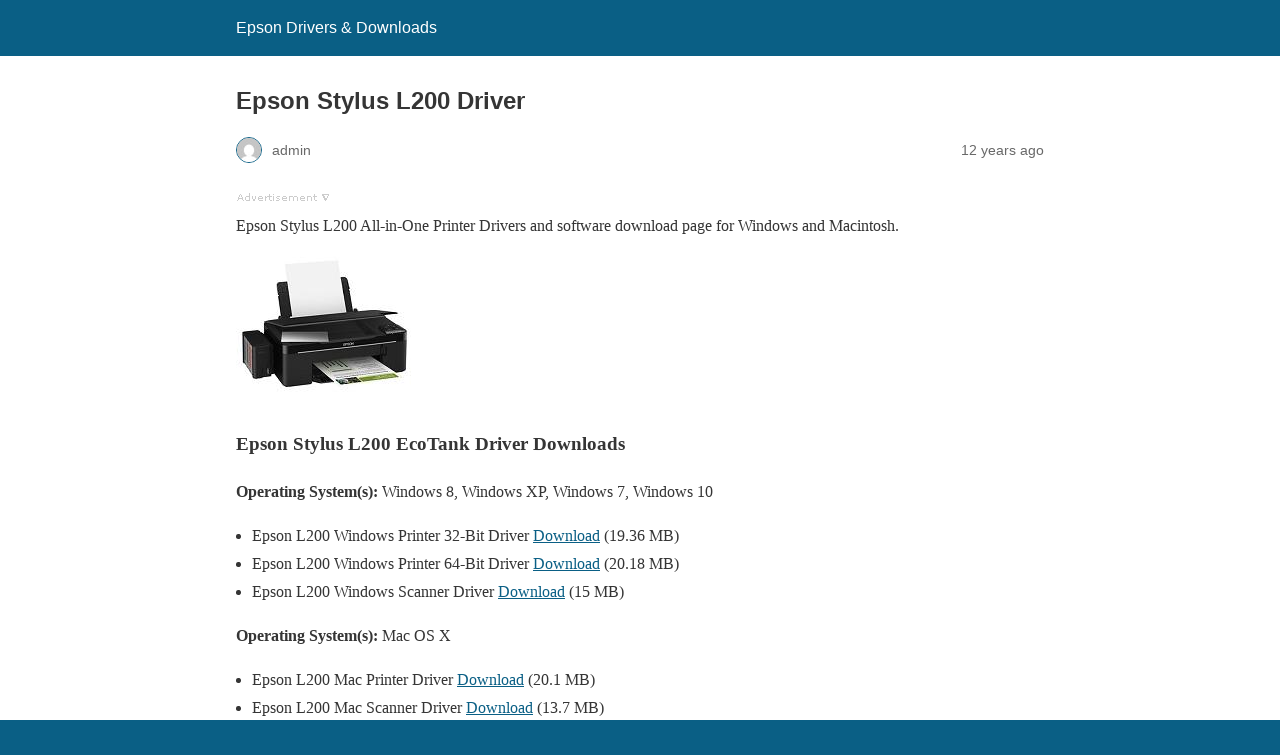

--- FILE ---
content_type: text/html; charset=utf-8
request_url: https://www.epsondriver.net/epson-stylus-l200-driver/amp/
body_size: 7129
content:
<!DOCTYPE html>
<html amp lang="en-US" data-amp-auto-lightbox-disable transformed="self;v=1" i-amphtml-layout="" i-amphtml-no-boilerplate="">
<head><meta charset="utf-8"><meta name="viewport" content="width=device-width,minimum-scale=1"><link rel="preconnect" href="https://cdn.ampproject.org"><style amp-runtime="" i-amphtml-version="012512221826001">html{overflow-x:hidden!important}html.i-amphtml-fie{height:100%!important;width:100%!important}html:not([amp4ads]),html:not([amp4ads]) body{height:auto!important}html:not([amp4ads]) body{margin:0!important}body{-webkit-text-size-adjust:100%;-moz-text-size-adjust:100%;-ms-text-size-adjust:100%;text-size-adjust:100%}html.i-amphtml-singledoc.i-amphtml-embedded{-ms-touch-action:pan-y pinch-zoom;touch-action:pan-y pinch-zoom}html.i-amphtml-fie>body,html.i-amphtml-singledoc>body{overflow:visible!important}html.i-amphtml-fie:not(.i-amphtml-inabox)>body,html.i-amphtml-singledoc:not(.i-amphtml-inabox)>body{position:relative!important}html.i-amphtml-ios-embed-legacy>body{overflow-x:hidden!important;overflow-y:auto!important;position:absolute!important}html.i-amphtml-ios-embed{overflow-y:auto!important;position:static}#i-amphtml-wrapper{overflow-x:hidden!important;overflow-y:auto!important;position:absolute!important;top:0!important;left:0!important;right:0!important;bottom:0!important;margin:0!important;display:block!important}html.i-amphtml-ios-embed.i-amphtml-ios-overscroll,html.i-amphtml-ios-embed.i-amphtml-ios-overscroll>#i-amphtml-wrapper{-webkit-overflow-scrolling:touch!important}#i-amphtml-wrapper>body{position:relative!important;border-top:1px solid transparent!important}#i-amphtml-wrapper+body{visibility:visible}#i-amphtml-wrapper+body .i-amphtml-lightbox-element,#i-amphtml-wrapper+body[i-amphtml-lightbox]{visibility:hidden}#i-amphtml-wrapper+body[i-amphtml-lightbox] .i-amphtml-lightbox-element{visibility:visible}#i-amphtml-wrapper.i-amphtml-scroll-disabled,.i-amphtml-scroll-disabled{overflow-x:hidden!important;overflow-y:hidden!important}amp-instagram{padding:54px 0px 0px!important;background-color:#fff}amp-iframe iframe{box-sizing:border-box!important}[amp-access][amp-access-hide]{display:none}[subscriptions-dialog],body:not(.i-amphtml-subs-ready) [subscriptions-action],body:not(.i-amphtml-subs-ready) [subscriptions-section]{display:none!important}amp-experiment,amp-live-list>[update]{display:none}amp-list[resizable-children]>.i-amphtml-loading-container.amp-hidden{display:none!important}amp-list [fetch-error],amp-list[load-more] [load-more-button],amp-list[load-more] [load-more-end],amp-list[load-more] [load-more-failed],amp-list[load-more] [load-more-loading]{display:none}amp-list[diffable] div[role=list]{display:block}amp-story-page,amp-story[standalone]{min-height:1px!important;display:block!important;height:100%!important;margin:0!important;padding:0!important;overflow:hidden!important;width:100%!important}amp-story[standalone]{background-color:#000!important;position:relative!important}amp-story-page{background-color:#757575}amp-story .amp-active>div,amp-story .i-amphtml-loader-background{display:none!important}amp-story-page:not(:first-of-type):not([distance]):not([active]){transform:translateY(1000vh)!important}amp-autocomplete{position:relative!important;display:inline-block!important}amp-autocomplete>input,amp-autocomplete>textarea{padding:0.5rem;border:1px solid rgba(0,0,0,.33)}.i-amphtml-autocomplete-results,amp-autocomplete>input,amp-autocomplete>textarea{font-size:1rem;line-height:1.5rem}[amp-fx^=fly-in]{visibility:hidden}amp-script[nodom],amp-script[sandboxed]{position:fixed!important;top:0!important;width:1px!important;height:1px!important;overflow:hidden!important;visibility:hidden}
/*# sourceURL=/css/ampdoc.css*/[hidden]{display:none!important}.i-amphtml-element{display:inline-block}.i-amphtml-blurry-placeholder{transition:opacity 0.3s cubic-bezier(0.0,0.0,0.2,1)!important;pointer-events:none}[layout=nodisplay]:not(.i-amphtml-element){display:none!important}.i-amphtml-layout-fixed,[layout=fixed][width][height]:not(.i-amphtml-layout-fixed){display:inline-block;position:relative}.i-amphtml-layout-responsive,[layout=responsive][width][height]:not(.i-amphtml-layout-responsive),[width][height][heights]:not([layout]):not(.i-amphtml-layout-responsive),[width][height][sizes]:not(img):not([layout]):not(.i-amphtml-layout-responsive){display:block;position:relative}.i-amphtml-layout-intrinsic,[layout=intrinsic][width][height]:not(.i-amphtml-layout-intrinsic){display:inline-block;position:relative;max-width:100%}.i-amphtml-layout-intrinsic .i-amphtml-sizer{max-width:100%}.i-amphtml-intrinsic-sizer{max-width:100%;display:block!important}.i-amphtml-layout-container,.i-amphtml-layout-fixed-height,[layout=container],[layout=fixed-height][height]:not(.i-amphtml-layout-fixed-height){display:block;position:relative}.i-amphtml-layout-fill,.i-amphtml-layout-fill.i-amphtml-notbuilt,[layout=fill]:not(.i-amphtml-layout-fill),body noscript>*{display:block;overflow:hidden!important;position:absolute;top:0;left:0;bottom:0;right:0}body noscript>*{position:absolute!important;width:100%;height:100%;z-index:2}body noscript{display:inline!important}.i-amphtml-layout-flex-item,[layout=flex-item]:not(.i-amphtml-layout-flex-item){display:block;position:relative;-ms-flex:1 1 auto;flex:1 1 auto}.i-amphtml-layout-fluid{position:relative}.i-amphtml-layout-size-defined{overflow:hidden!important}.i-amphtml-layout-awaiting-size{position:absolute!important;top:auto!important;bottom:auto!important}i-amphtml-sizer{display:block!important}@supports (aspect-ratio:1/1){i-amphtml-sizer.i-amphtml-disable-ar{display:none!important}}.i-amphtml-blurry-placeholder,.i-amphtml-fill-content{display:block;height:0;max-height:100%;max-width:100%;min-height:100%;min-width:100%;width:0;margin:auto}.i-amphtml-layout-size-defined .i-amphtml-fill-content{position:absolute;top:0;left:0;bottom:0;right:0}.i-amphtml-replaced-content,.i-amphtml-screen-reader{padding:0!important;border:none!important}.i-amphtml-screen-reader{position:fixed!important;top:0px!important;left:0px!important;width:4px!important;height:4px!important;opacity:0!important;overflow:hidden!important;margin:0!important;display:block!important;visibility:visible!important}.i-amphtml-screen-reader~.i-amphtml-screen-reader{left:8px!important}.i-amphtml-screen-reader~.i-amphtml-screen-reader~.i-amphtml-screen-reader{left:12px!important}.i-amphtml-screen-reader~.i-amphtml-screen-reader~.i-amphtml-screen-reader~.i-amphtml-screen-reader{left:16px!important}.i-amphtml-unresolved{position:relative;overflow:hidden!important}.i-amphtml-select-disabled{-webkit-user-select:none!important;-ms-user-select:none!important;user-select:none!important}.i-amphtml-notbuilt,[layout]:not(.i-amphtml-element),[width][height][heights]:not([layout]):not(.i-amphtml-element),[width][height][sizes]:not(img):not([layout]):not(.i-amphtml-element){position:relative;overflow:hidden!important;color:transparent!important}.i-amphtml-notbuilt:not(.i-amphtml-layout-container)>*,[layout]:not([layout=container]):not(.i-amphtml-element)>*,[width][height][heights]:not([layout]):not(.i-amphtml-element)>*,[width][height][sizes]:not([layout]):not(.i-amphtml-element)>*{display:none}amp-img:not(.i-amphtml-element)[i-amphtml-ssr]>img.i-amphtml-fill-content{display:block}.i-amphtml-notbuilt:not(.i-amphtml-layout-container),[layout]:not([layout=container]):not(.i-amphtml-element),[width][height][heights]:not([layout]):not(.i-amphtml-element),[width][height][sizes]:not(img):not([layout]):not(.i-amphtml-element){color:transparent!important;line-height:0!important}.i-amphtml-ghost{visibility:hidden!important}.i-amphtml-element>[placeholder],[layout]:not(.i-amphtml-element)>[placeholder],[width][height][heights]:not([layout]):not(.i-amphtml-element)>[placeholder],[width][height][sizes]:not([layout]):not(.i-amphtml-element)>[placeholder]{display:block;line-height:normal}.i-amphtml-element>[placeholder].amp-hidden,.i-amphtml-element>[placeholder].hidden{visibility:hidden}.i-amphtml-element:not(.amp-notsupported)>[fallback],.i-amphtml-layout-container>[placeholder].amp-hidden,.i-amphtml-layout-container>[placeholder].hidden{display:none}.i-amphtml-layout-size-defined>[fallback],.i-amphtml-layout-size-defined>[placeholder]{position:absolute!important;top:0!important;left:0!important;right:0!important;bottom:0!important;z-index:1}amp-img[i-amphtml-ssr]:not(.i-amphtml-element)>[placeholder]{z-index:auto}.i-amphtml-notbuilt>[placeholder]{display:block!important}.i-amphtml-hidden-by-media-query{display:none!important}.i-amphtml-element-error{background:red!important;color:#fff!important;position:relative!important}.i-amphtml-element-error:before{content:attr(error-message)}i-amp-scroll-container,i-amphtml-scroll-container{position:absolute;top:0;left:0;right:0;bottom:0;display:block}i-amp-scroll-container.amp-active,i-amphtml-scroll-container.amp-active{overflow:auto;-webkit-overflow-scrolling:touch}.i-amphtml-loading-container{display:block!important;pointer-events:none;z-index:1}.i-amphtml-notbuilt>.i-amphtml-loading-container{display:block!important}.i-amphtml-loading-container.amp-hidden{visibility:hidden}.i-amphtml-element>[overflow]{cursor:pointer;position:relative;z-index:2;visibility:hidden;display:initial;line-height:normal}.i-amphtml-layout-size-defined>[overflow]{position:absolute}.i-amphtml-element>[overflow].amp-visible{visibility:visible}template{display:none!important}.amp-border-box,.amp-border-box *,.amp-border-box :after,.amp-border-box :before{box-sizing:border-box}amp-pixel{display:none!important}amp-analytics,amp-auto-ads,amp-story-auto-ads{position:fixed!important;top:0!important;width:1px!important;height:1px!important;overflow:hidden!important;visibility:hidden}amp-story{visibility:hidden!important}html.i-amphtml-fie>amp-analytics{position:initial!important}[visible-when-invalid]:not(.visible),form [submit-error],form [submit-success],form [submitting]{display:none}amp-accordion{display:block!important}@media (min-width:1px){:where(amp-accordion>section)>:first-child{margin:0;background-color:#efefef;padding-right:20px;border:1px solid #dfdfdf}:where(amp-accordion>section)>:last-child{margin:0}}amp-accordion>section{float:none!important}amp-accordion>section>*{float:none!important;display:block!important;overflow:hidden!important;position:relative!important}amp-accordion,amp-accordion>section{margin:0}amp-accordion:not(.i-amphtml-built)>section>:last-child{display:none!important}amp-accordion:not(.i-amphtml-built)>section[expanded]>:last-child{display:block!important}
/*# sourceURL=/css/ampshared.css*/</style><meta name="amp-to-amp-navigation" content="AMP-Redirect-To; AMP.navigateTo"><meta name="robots" content="max-image-preview:large"><meta name="generator" content="AMP Plugin v2.5.3; mode=reader; theme=legacy"><meta name="description" content="Epson Stylus L200 All-in-One Printer Drivers and software download page for Windows and Macintosh. Epson Stylus L200 EcoTank Driver Downloads Operating System(s): Windows 8, Windows XP, Windows 7, Windows 10 Epson L200 Windows Printer 32-Bit Driver Download (19.36 MB) Epson L200 Windows Printer 64-Bit Driver Download (20.18 MB) Epson L200 Windows Scanner Driver Download (15"><meta name="robots" content="max-image-preview:large"><meta name="generator" content="All in One SEO (AIOSEO) 4.6.5"><meta property="og:locale" content="en_US"><meta property="og:site_name" content="Epson Drivers &amp; Downloads | Download the latest drivers for your Epson Product."><meta property="og:type" content="article"><meta property="og:title" content="Epson Stylus L200 Driver"><meta property="og:description" content="Epson Stylus L200 All-in-One Printer Drivers and software download page for Windows and Macintosh. Epson Stylus L200 EcoTank Driver Downloads Operating System(s): Windows 8, Windows XP, Windows 7, Windows 10 Epson L200 Windows Printer 32-Bit Driver Download (19.36 MB) Epson L200 Windows Printer 64-Bit Driver Download (20.18 MB) Epson L200 Windows Scanner Driver Download (15"><meta property="og:url" content="https://www.epsondriver.net/epson-stylus-l200-driver/"><meta property="article:published_time" content="2013-08-31T10:12:03+00:00"><meta property="article:modified_time" content="2020-03-12T07:35:19+00:00"><meta name="twitter:card" content="summary"><meta name="twitter:title" content="Epson Stylus L200 Driver"><meta name="twitter:description" content="Epson Stylus L200 All-in-One Printer Drivers and software download page for Windows and Macintosh. Epson Stylus L200 EcoTank Driver Downloads Operating System(s): Windows 8, Windows XP, Windows 7, Windows 10 Epson L200 Windows Printer 32-Bit Driver Download (19.36 MB) Epson L200 Windows Printer 64-Bit Driver Download (20.18 MB) Epson L200 Windows Scanner Driver Download (15"><meta name="google" content="nositelinkssearchbox"><script async="" src="https://cdn.ampproject.org/v0.mjs" type="module" crossorigin="anonymous"></script><script async nomodule src="https://cdn.ampproject.org/v0.js" crossorigin="anonymous"></script><style amp-custom="">#amp-mobile-version-switcher{left:0;position:absolute;width:100%;z-index:100}#amp-mobile-version-switcher>a{background-color:#444;border:0;color:#eaeaea;display:block;font-family:-apple-system,BlinkMacSystemFont,Segoe UI,Roboto,Oxygen-Sans,Ubuntu,Cantarell,Helvetica Neue,sans-serif;font-size:16px;font-weight:600;padding:15px 0;text-align:center;-webkit-text-decoration:none;text-decoration:none}#amp-mobile-version-switcher>a:active,#amp-mobile-version-switcher>a:focus,#amp-mobile-version-switcher>a:hover{-webkit-text-decoration:underline;text-decoration:underline}:where(.wp-block-button__link){border-radius:9999px;box-shadow:none;padding:calc(.667em + 2px) calc(1.333em + 2px);text-decoration:none}:where(.wp-block-columns){margin-bottom:1.75em}:where(.wp-block-columns.has-background){padding:1.25em 2.375em}:where(.wp-block-post-comments input[type=submit]){border:none}:where(.wp-block-cover-image:not(.has-text-color)),:where(.wp-block-cover:not(.has-text-color)){color:#fff}:where(.wp-block-cover-image.is-light:not(.has-text-color)),:where(.wp-block-cover.is-light:not(.has-text-color)){color:#000}:where(.wp-block-file){margin-bottom:1.5em}:where(.wp-block-file__button){border-radius:2em;display:inline-block;padding:.5em 1em}:where(.wp-block-file__button):is(a):active,:where(.wp-block-file__button):is(a):focus,:where(.wp-block-file__button):is(a):hover,:where(.wp-block-file__button):is(a):visited{box-shadow:none;color:#fff;opacity:.85;text-decoration:none}@keyframes turn-on-visibility{0%{opacity:0}to{opacity:1}}@keyframes turn-off-visibility{0%{opacity:1;visibility:visible}99%{opacity:0;visibility:visible}to{opacity:0;visibility:hidden}}@keyframes lightbox-zoom-in{0%{transform:translate(calc(( -100vw + var(--wp--lightbox-scrollbar-width) ) / 2 + var(--wp--lightbox-initial-left-position)),calc(-50vh + var(--wp--lightbox-initial-top-position))) scale(var(--wp--lightbox-scale))}to{transform:translate(-50%,-50%) scale(1)}}@keyframes lightbox-zoom-out{0%{transform:translate(-50%,-50%) scale(1);visibility:visible}99%{visibility:visible}to{transform:translate(calc(( -100vw + var(--wp--lightbox-scrollbar-width) ) / 2 + var(--wp--lightbox-initial-left-position)),calc(-50vh + var(--wp--lightbox-initial-top-position))) scale(var(--wp--lightbox-scale));visibility:hidden}}:where(.wp-block-latest-comments:not([data-amp-original-style*=line-height] .wp-block-latest-comments__comment)){line-height:1.1}:where(.wp-block-latest-comments:not([data-amp-original-style*=line-height] .wp-block-latest-comments__comment-excerpt p)){line-height:1.8}ul{box-sizing:border-box}:where(.wp-block-navigation.has-background .wp-block-navigation-item a:not(.wp-element-button)),:where(.wp-block-navigation.has-background .wp-block-navigation-submenu a:not(.wp-element-button)){padding:.5em 1em}:where(.wp-block-navigation .wp-block-navigation__submenu-container .wp-block-navigation-item a:not(.wp-element-button)),:where(.wp-block-navigation .wp-block-navigation__submenu-container .wp-block-navigation-submenu a:not(.wp-element-button)),:where(.wp-block-navigation .wp-block-navigation__submenu-container .wp-block-navigation-submenu button.wp-block-navigation-item__content),:where(.wp-block-navigation .wp-block-navigation__submenu-container .wp-block-pages-list__item button.wp-block-navigation-item__content){padding:.5em 1em}@keyframes overlay-menu__fade-in-animation{0%{opacity:0;transform:translateY(.5em)}to{opacity:1;transform:translateY(0)}}:where(p.has-text-color:not(.has-link-color)) a{color:inherit}:where(.wp-block-post-excerpt){margin-bottom:var(--wp--style--block-gap);margin-top:var(--wp--style--block-gap)}:where(.wp-block-preformatted.has-background){padding:1.25em 2.375em}:where(.wp-block-pullquote){margin:0 0 1em}:where(.wp-block-search__button){border:1px solid #ccc;padding:6px 10px}:where(.wp-block-search__button-inside .wp-block-search__inside-wrapper){border:1px solid #949494;box-sizing:border-box;padding:4px}:where(.wp-block-search__button-inside .wp-block-search__inside-wrapper) :where(.wp-block-search__button){padding:4px 8px}:where(.wp-block-term-description){margin-bottom:var(--wp--style--block-gap);margin-top:var(--wp--style--block-gap)}:where(pre.wp-block-verse){font-family:inherit}:root{--wp--preset--font-size--normal:16px;--wp--preset--font-size--huge:42px}html :where(.has-border-color){border-style:solid}html :where([data-amp-original-style*=border-top-color]){border-top-style:solid}html :where([data-amp-original-style*=border-right-color]){border-right-style:solid}html :where([data-amp-original-style*=border-bottom-color]){border-bottom-style:solid}html :where([data-amp-original-style*=border-left-color]){border-left-style:solid}html :where([data-amp-original-style*=border-width]){border-style:solid}html :where([data-amp-original-style*=border-top-width]){border-top-style:solid}html :where([data-amp-original-style*=border-right-width]){border-right-style:solid}html :where([data-amp-original-style*=border-bottom-width]){border-bottom-style:solid}html :where([data-amp-original-style*=border-left-width]){border-left-style:solid}html :where(amp-img[class*=wp-image-]),html :where(amp-anim[class*=wp-image-]){height:auto;max-width:100%}:where(figure){margin:0 0 1em}html :where(.is-position-sticky){--wp-admin--admin-bar--position-offset:var(--wp-admin--admin-bar--height,0px)}@media screen and (max-width:600px){html :where(.is-position-sticky){--wp-admin--admin-bar--position-offset:0px}}:where(.wp-block-group.has-background){padding:1.25em 2.375em}amp-img.amp-wp-enforced-sizes{object-fit:contain}amp-img img,amp-img noscript{image-rendering:inherit;object-fit:inherit;object-position:inherit}.alignnone{margin-top:1em;margin-right:auto;margin-bottom:1em;margin-left:auto}.amp-wp-enforced-sizes{max-width:100%;margin:0 auto}html{background:#0a5f85}body{background:#fff;color:#353535;font-family:Georgia,"Times New Roman",Times,Serif;font-weight:300;line-height:1.75}p,ul{margin:0 0 1em;padding:0}a,a:visited{color:#0a5f85}a:hover,a:active,a:focus{color:#353535}.amp-wp-meta,.amp-wp-header div,.amp-wp-title,.amp-wp-tax-category,.amp-wp-tax-tag,.amp-wp-comments-link,.amp-wp-footer p,.back-to-top{font-family:-apple-system,BlinkMacSystemFont,"Segoe UI","Roboto","Oxygen-Sans","Ubuntu","Cantarell","Helvetica Neue",sans-serif}.amp-wp-header{background-color:#0a5f85}.amp-wp-header div{color:#fff;font-size:1em;font-weight:400;margin:0 auto;max-width:calc(840px - 32px);padding:.875em 16px;position:relative}.amp-wp-header a{color:#fff;text-decoration:none}.amp-wp-article{color:#353535;font-weight:400;margin:1.5em auto;max-width:840px;overflow-wrap:break-word;word-wrap:break-word}.amp-wp-article-header{align-items:center;align-content:stretch;display:flex;flex-wrap:wrap;justify-content:space-between;margin:1.5em 16px 0}.amp-wp-title{color:#353535;display:block;flex:1 0 100%;font-weight:900;margin:0 0 .625em;width:100%}.amp-wp-meta{color:#696969;display:inline-block;flex:2 1 50%;font-size:.875em;line-height:1.5em;margin:0 0 1.5em;padding:0}.amp-wp-article-header .amp-wp-meta:last-of-type{text-align:right}.amp-wp-article-header .amp-wp-meta:first-of-type{text-align:left}.amp-wp-byline amp-img,.amp-wp-byline .amp-wp-author{display:inline-block;vertical-align:middle}.amp-wp-byline amp-img{border:1px solid #0a5f85;border-radius:50%;position:relative;margin-right:6px}.amp-wp-posted-on{text-align:right}.amp-wp-article-content{margin:0 16px}.amp-wp-article-content ul{margin-left:1em}.amp-wp-article-content amp-img{margin:0 auto}.amp-wp-article-footer .amp-wp-meta{display:block}.amp-wp-tax-category,.amp-wp-tax-tag{color:#696969;font-size:.875em;line-height:1.5em;margin:1.5em 16px}.amp-wp-comments-link{color:#696969;font-size:.875em;line-height:1.5em;text-align:center;margin:2.25em 0 1.5em}.amp-wp-comments-link a{border-style:solid;border-color:#c2c2c2;border-width:1px 1px 2px;border-radius:4px;background-color:transparent;color:#0a5f85;cursor:pointer;display:block;font-size:14px;font-weight:600;line-height:18px;margin:0 auto;max-width:200px;padding:11px 16px;text-decoration:none;width:50%;-webkit-transition:background-color .2s ease;transition:background-color .2s ease}.amp-wp-footer{border-top:1px solid #c2c2c2;margin:calc(1.5em - 1px) 0 0}.amp-wp-footer div{margin:0 auto;max-width:calc(840px - 32px);padding:1.25em 16px 1.25em;position:relative}.amp-wp-footer h2{font-size:1em;line-height:1.375em;margin:0 0 .5em}.amp-wp-footer p{color:#696969;font-size:.8em;line-height:1.5em;margin:0 85px 0 0}.amp-wp-footer a{text-decoration:none}.back-to-top{bottom:1.275em;font-size:.8em;font-weight:600;line-height:2em;position:absolute;right:16px}.amp-wp-5443cfc:not(#_#_#_#_#_){color:#000}.amp-wp-fa9aecc:not(#_#_#_#_#_){display:block}

/*# sourceURL=amp-custom.css */</style><link rel="canonical" href="https://www.epsondriver.net/epson-stylus-l200-driver/"><title>Epson Stylus L200 Driver</title><script type="application/ld+json" class="aioseo-schema">{"@context":"https://schema.org","@graph":[{"@type":"Article","@id":"https://www.epsondriver.net/epson-stylus-l200-driver/#article","name":"Epson Stylus L200 Driver","headline":"Epson Stylus L200 Driver","author":{"@id":"https://www.epsondriver.net/author/admin/#author"},"publisher":{"@id":"https://www.epsondriver.net/#organization"},"image":{"@type":"ImageObject","url":"https://www.epsondriver.net/wp-content/uploads/2013/08/L200.jpg","@id":"https://www.epsondriver.net/epson-stylus-l200-driver/#articleImage","width":175,"height":144},"datePublished":"2013-08-31T10:12:03+00:00","dateModified":"2020-03-12T07:35:19+00:00","inLanguage":"en-US","mainEntityOfPage":{"@id":"https://www.epsondriver.net/epson-stylus-l200-driver/#webpage"},"isPartOf":{"@id":"https://www.epsondriver.net/epson-stylus-l200-driver/#webpage"},"articleSection":"Printer Drivers, download, epson, epson l200 driver, epson l200 software, mac, printer, scanner, stylus l200 driver"},{"@type":"BreadcrumbList","@id":"https://www.epsondriver.net/epson-stylus-l200-driver/#breadcrumblist","itemListElement":[{"@type":"ListItem","@id":"https://www.epsondriver.net/#listItem","position":1,"name":"Home","item":"https://www.epsondriver.net/","nextItem":"https://www.epsondriver.net/epson-stylus-l200-driver/#listItem"},{"@type":"ListItem","@id":"https://www.epsondriver.net/epson-stylus-l200-driver/#listItem","position":2,"name":"Epson Stylus L200 Driver","previousItem":"https://www.epsondriver.net/#listItem"}]},{"@type":"Organization","@id":"https://www.epsondriver.net/#organization","name":"Epson Drivers \u0026 Downloads","description":"Download the latest drivers for your Epson Product.","url":"https://www.epsondriver.net/"},{"@type":"Person","@id":"https://www.epsondriver.net/author/admin/#author","url":"https://www.epsondriver.net/author/admin/","name":"admin","image":{"@type":"ImageObject","@id":"https://www.epsondriver.net/epson-stylus-l200-driver/#authorImage","url":"https://secure.gravatar.com/avatar/c7094d08435563dc4509c854fb19f62a?s=96\u0026d=mm\u0026r=g","width":96,"height":96,"caption":"admin"}},{"@type":"WebPage","@id":"https://www.epsondriver.net/epson-stylus-l200-driver/#webpage","url":"https://www.epsondriver.net/epson-stylus-l200-driver/","name":"Epson Stylus L200 Driver","description":"Epson Stylus L200 All-in-One Printer Drivers and software download page for Windows and Macintosh. Epson Stylus L200 EcoTank Driver Downloads Operating System(s): Windows 8, Windows XP, Windows 7, Windows 10 Epson L200 Windows Printer 32-Bit Driver Download (19.36 MB) Epson L200 Windows Printer 64-Bit Driver Download (20.18 MB) Epson L200 Windows Scanner Driver Download (15","inLanguage":"en-US","isPartOf":{"@id":"https://www.epsondriver.net/#website"},"breadcrumb":{"@id":"https://www.epsondriver.net/epson-stylus-l200-driver/#breadcrumblist"},"author":{"@id":"https://www.epsondriver.net/author/admin/#author"},"creator":{"@id":"https://www.epsondriver.net/author/admin/#author"},"datePublished":"2013-08-31T10:12:03+00:00","dateModified":"2020-03-12T07:35:19+00:00"},{"@type":"WebSite","@id":"https://www.epsondriver.net/#website","url":"https://www.epsondriver.net/","name":"Epson Drivers \u0026 Downloads","description":"Download the latest drivers for your Epson Product.","inLanguage":"en-US","publisher":{"@id":"https://www.epsondriver.net/#organization"}}]}</script></head>

<body data-rsssl="1" class="">

<header id="top" class="amp-wp-header">
	<div>
		<a href="https://www.epsondriver.net/?amp">
									<span class="amp-site-title">
				Epson Drivers &amp; Downloads			</span>
		</a>
	</div>
</header>

<article class="amp-wp-article">
	<header class="amp-wp-article-header">
		<h1 class="amp-wp-title">Epson Stylus L200 Driver</h1>
			<div class="amp-wp-meta amp-wp-byline">
					<amp-img src="https://secure.gravatar.com/avatar/c7094d08435563dc4509c854fb19f62a?s=72&amp;d=mm&amp;r=g" srcset="
					https://secure.gravatar.com/avatar/c7094d08435563dc4509c854fb19f62a?s=24&amp;d=mm&amp;r=g 1x,
					https://secure.gravatar.com/avatar/c7094d08435563dc4509c854fb19f62a?s=48&amp;d=mm&amp;r=g 2x,
					https://secure.gravatar.com/avatar/c7094d08435563dc4509c854fb19f62a?s=72&amp;d=mm&amp;r=g 3x
				" alt="admin" width="24" height="24" layout="fixed" class="i-amphtml-layout-fixed i-amphtml-layout-size-defined" style="width:24px;height:24px" i-amphtml-layout="fixed"></amp-img>
				<span class="amp-wp-author author vcard">admin</span>
	</div>
<div class="amp-wp-meta amp-wp-posted-on">
	<time datetime="2013-08-31T10:12:03+00:00">
		12 years ago	</time>
</div>
	</header>

	
	<div class="amp-wp-article-content">
		<amp-img src="https://www.epsondriver.net/wp-content/uploads/2017/12/advertisement.png" width="96" height="11" alt="advertisement" class="amp-wp-enforced-sizes i-amphtml-layout-intrinsic i-amphtml-layout-size-defined" layout="intrinsic" i-amphtml-layout="intrinsic"><i-amphtml-sizer slot="i-amphtml-svc" class="i-amphtml-sizer"><img alt="" aria-hidden="true" class="i-amphtml-intrinsic-sizer" role="presentation" src="[data-uri]"></i-amphtml-sizer><noscript><img decoding="async" src="https://www.epsondriver.net/wp-content/uploads/2017/12/advertisement.png" width="96" height="11" alt="advertisement"></noscript></amp-img><br>
					

<ins class="adsbygoogle amp-wp-fa9aecc" data-ad-client="ca-pub-8456976796684437" data-ad-slot="5781167344" data-ad-format="auto" data-full-width-responsive="true" data-amp-original-style="display:block"></ins>
<p>Epson Stylus L200 All-in-One Printer Drivers and software download page for Windows and Macintosh.</p>
<p><amp-img class="alignnone size-full wp-image-124 amp-wp-enforced-sizes i-amphtml-layout-intrinsic i-amphtml-layout-size-defined" title="Epson Stylus L200 Driver" src="https://www.epsondriver.net/wp-content/uploads/2013/08/L200.jpg" alt="Epson L200 Driver" width="175" height="144" layout="intrinsic" i-amphtml-layout="intrinsic"><i-amphtml-sizer slot="i-amphtml-svc" class="i-amphtml-sizer"><img alt="" aria-hidden="true" class="i-amphtml-intrinsic-sizer" role="presentation" src="[data-uri]"></i-amphtml-sizer><noscript><img decoding="async" title="Epson Stylus L200 Driver" src="https://www.epsondriver.net/wp-content/uploads/2013/08/L200.jpg" alt="Epson L200 Driver" width="175" height="144"></noscript></amp-img></p>
<h3><span data-amp-original-style="color: #000000;" class="amp-wp-5443cfc">Epson Stylus L200 EcoTank Driver Downloads</span></h3>
<p><strong>Operating System(s):</strong> Windows 8, Windows XP, Windows 7, Windows 10</p>
<ul>
<li>Epson L200 Windows Printer 32-Bit Driver <a href="https://download.epson-europe.com/pub/download/3754/epson375421eu.exe" target="_blank" rel="noopener noreferrer">Download</a> (19.36 MB)</li>
<li>Epson L200 Windows Printer 64-Bit Driver <a href="https://download.epson-europe.com/pub/download/3754/epson375422eu.exe" target="_blank" rel="noopener noreferrer">Download</a> (20.18 MB)</li>
<li>Epson L200 Windows Scanner Driver <a href="https://download.epson-europe.com/pub/download/3736/epson373668eu.exe" target="_blank" rel="noopener noreferrer">Download</a> (15 MB)</li>
</ul>
<p><strong>Operating System(s):</strong> Mac OS X</p>
<ul>
<li>Epson L200 Mac Printer Driver <a href="https://download.epson-europe.com/pub/download/3739/epson373926eu.dmg" target="_blank" rel="noopener noreferrer">Download</a> (20.1 MB)</li>
<li>Epson L200 Mac Scanner Driver <a href="https://download.epson-europe.com/pub/download/3739/epson373924eu.dmg" target="_blank" rel="noopener noreferrer">Download</a> (13.7 MB)</li>
</ul>
<br><amp-img src="https://www.epsondriver.net/wp-content/uploads/2017/12/advertisement.png" width="96" height="11" alt="advertisement" class="amp-wp-enforced-sizes i-amphtml-layout-intrinsic i-amphtml-layout-size-defined" layout="intrinsic" i-amphtml-layout="intrinsic"><i-amphtml-sizer slot="i-amphtml-svc" class="i-amphtml-sizer"><img alt="" aria-hidden="true" class="i-amphtml-intrinsic-sizer" role="presentation" src="[data-uri]"></i-amphtml-sizer><noscript><img decoding="async" src="https://www.epsondriver.net/wp-content/uploads/2017/12/advertisement.png" width="96" height="11" alt="advertisement"></noscript></amp-img><br>


<ins class="adsbygoogle amp-wp-fa9aecc" data-ad-client="ca-pub-8456976796684437" data-ad-slot="3825816131" data-ad-format="auto" data-full-width-responsive="true" data-amp-original-style="display:block"></ins>

<br><br>	</div>

	<footer class="amp-wp-article-footer">
			<div class="amp-wp-meta amp-wp-tax-category">
		Categories: <a href="https://www.epsondriver.net/category/printer/?amp" rel="category tag">Printer Drivers</a>	</div>

	<div class="amp-wp-meta amp-wp-tax-tag">
		Tags: <a href="https://www.epsondriver.net/tag/download/?amp" rel="tag">download</a>, <a href="https://www.epsondriver.net/tag/epson/?amp" rel="tag">epson</a>, <a href="https://www.epsondriver.net/tag/epson-l200-driver/?amp" rel="tag">epson l200 driver</a>, <a href="https://www.epsondriver.net/tag/epson-l200-software/?amp" rel="tag">epson l200 software</a>, <a href="https://www.epsondriver.net/tag/mac/?amp" rel="tag">mac</a>, <a href="https://www.epsondriver.net/tag/printer-2/?amp" rel="tag">printer</a>, <a href="https://www.epsondriver.net/tag/scanner-2/?amp" rel="tag">scanner</a>, <a href="https://www.epsondriver.net/tag/stylus-l200-driver/?amp" rel="tag">stylus l200 driver</a>	</div>
		<div class="amp-wp-meta amp-wp-comments-link">
		<a href="https://www.epsondriver.net/epson-stylus-l200-driver/?noamp=mobile#respond">
			Leave a Comment		</a>
	</div>
	</footer>
</article>

<footer class="amp-wp-footer">
	<div>
		<h2>Epson Drivers &amp; Downloads</h2>
		<a href="#top" class="back-to-top">Back to top</a>
	</div>
</footer>


		<div id="amp-mobile-version-switcher">
			<a rel="nofollow" href="https://www.epsondriver.net/epson-stylus-l200-driver/?noamp=mobile">
				Exit mobile version			</a>
		</div>

				

</body></html>
